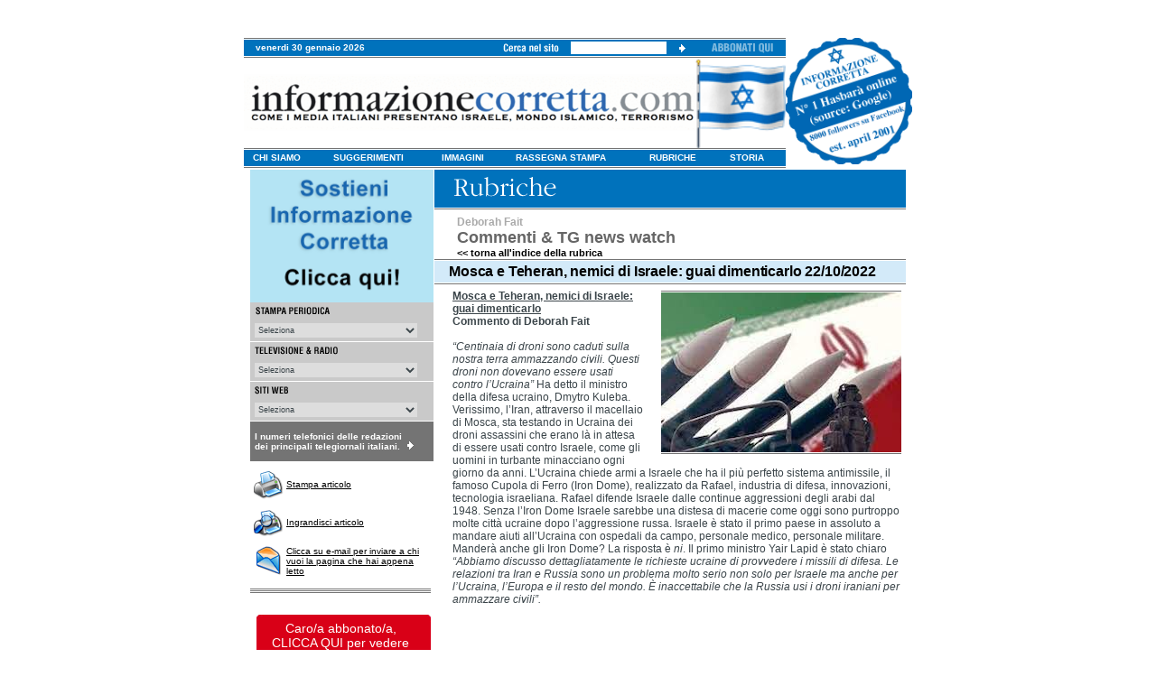

--- FILE ---
content_type: text/html
request_url: https://www.informazionecorretta.com/main.php?mediaId=&sez=70&id=87697
body_size: 18177
content:
<!-- -->
<html>
<head>
  <meta http-equiv="Content-Type" content="text/html; charset=iso-8859-1">
  <meta name="copyright" content="(c) 2005 by Informazione Corretta" />
	<meta name="author" content="Informazione Corretta" />
  
  <script type="text/javascript" src="/comuni/js/jquery-1.5.min.js"></script>
      <meta property="og:type" content="article" />
    <meta property="og:title" content="Mosca e Teheran, nemici di Israele: guai dimenticarlo 22/10/2022" />
      <title>Informazione Corretta  - Mosca e Teheran, nemici di Israele: guai dimenticarlo 22/10/2022</title>
      <link rel="stylesheet" media="all" href="/comuni/css/main.css.php" type="text/css">
    <link rel="stylesheet" media="print" href="/comuni/css/print.css.php" type="text/css">
    <script src="/comuni/js/library.js"></script>
  <style>
   body
   {
     border:21px;
     margin:21px;
   }
  </style>
  <script type="text/javascript" src="https://platform-api.sharethis.com/js/sharethis.js#property=6356a921741c9600121df372&product=inline-share-buttons&source=platform" async="async"></script>
  
    <script async src="https://www.googletagmanager.com/gtag/js?id=UA-147674782-1"></script>
    <script>
      window.dataLayer = window.dataLayer || [];
      function gtag(){dataLayer.push(arguments);}
      gtag('js', new Date());
    
      gtag('config', 'UA-147674782-1');
    </script>
    
    <script async src="https://www.googletagmanager.com/gtag/js?id=G-XDN6EB9WJT"></script>
    <script>
      window.dataLayer = window.dataLayer || [];
      function gtag(){dataLayer.push(arguments);}
      gtag('js', new Date());
    
      gtag('config', 'G-XDN6EB9WJT');
    </script>

		<link href="https://vjs.zencdn.net/7.1.0/video-js.css" rel="stylesheet">

  <!-- If you'd like to support IE8 (for Video.js versions prior to v7) -->
  <script src="https://vjs.zencdn.net/ie8/ie8-version/videojs-ie8.min.js"></script>
  
 </head>
<body>
<center>

	<table border="0" cellspacing="0" cellpadding="0">
        <tr>
          <td>
            <table border="0" cellpadding="0" cellspacing="0">
              <tr>
                <td align="center">
	                				
				
				
				
				
				</td>
              </tr>
            </table>
          </td>
        </tr>
      </table>

      <table border="0" cellspacing="0" cellpadding="0">
<!--
        <tr>
          <td bgcolor="#0072BB"><img src="comuni/img/1x1.gif" width="1" height="1"></td>
        </tr>
-->
        <tr>
          <td><img src="comuni/img/1x1.gif" width="1" height="1"></td>
        </tr>
        <tr>
          <td>
            <table border="0" cellpadding="0" cellspacing="0">
              <!--tr>
                <td align="center" height="200"><a href="/newsletter/ic120112/newsletter.html" target="_blank"><img src="/comuni/img/viaggio-polonia.jpg"></a></td>
              </tr-->
            </table>
          </td>
        </tr>
        <tr>
          <td><img src="comuni/img/1x1.gif" width="1" height="20"></td>
        </tr>
      </table>


<!--

<OBJECT classid="clsid:D27CDB6E-AE6D-11cf-96B8-444553540000" codebase="http://download.macromedia.com/pub/shockwave/cabs/flash/swflash.cab#version=8,0,0,0" WIDTH="724" HEIGHT="84" id="top" ALIGN="top"><param name="salign" value="t"><param name="scale" value="noscale"><PARAM NAME=movie VALUE="comuni/swf/top.swf"><param name="align" value="top"><PARAM NAME=menu VALUE=false><PARAM NAME=quality VALUE=high><PARAM NAME=bgcolor VALUE=#ffffff> <EMBED src="comuni/swf/top.swf" menu=false quality=high bgcolor=#ffffff  WIDTH="724" HEIGHT="84" NAME="home" ALIGN="top" TYPE="application/x-shockwave-flash" PLUGINSPAGE="http://www.macromedia.com/go/getflashplayer" scale="noscale" salign="t"></EMBED></OBJECT>

--><table border="0" cellspacing="0" cellpadding="0" width="726">
  <tr>
    <td>
      <table border="0" cellspacing="0" cellpadding="0" width="100%">
        <tr>
          <td class="bgMenu" align="right">
            <table border="0" cellspacing="0" cellpadding="0" class="tdPd13" width="100%">
              <tr>
                <td align="left"><font class="dataTop">venerdi 30 gennaio 2026</font></td>
                <td width="10"><img src="comuni/img/link_cerca.gif"></td>
                <td width="10" style="padding:0px;"><form name="find" action="find.php" method="get"><input type="text" name="find" id="find" class="find"></form></td>
                <td width="10"><input type="image" src="comuni/img/vai.gif" onClick="document.forms[0].submit();" class="find"></td>
                <td width="10"><a href="newsletter.php"><img src="comuni/img/link_newsletter.gif" border="0"></a></td>
              </tr>
            </table></td>
        </tr>
      </table>
      <table border="0" cellspacing="0" cellpadding="0" width="100%">
        <tr>
          <td><a href="index.php"><img src="comuni/img/testata_ucraina2.gif" border="0" id="testataGif" name="testataGif" width="500"></a></td>
                    <td><a href="index.php"><img src="comuni/img/bandiera-israele.gif" border="0" id="testataGif" name="testataGif" width="100"></a></td>
        </tr>
      </table>
      <table border="0" cellspacing="0" cellpadding="0" width="100%">
        <tr>
          <td class="bgMenu">
            <table border="0" cellspacing="0" cellpadding="0" class="tdPd10" width="100%">
              <tr>
                <td><a style="color:#ffffff;text-decoration:none;" href="main.php?sez=130"><nobr><b>CHI SIAMO</b></nobr></a></td>
                <td><a style="color:#ffffff;text-decoration:none;" href="main.php?sez=140"><nobr><b>SUGGERIMENTI</b></nobr></a></td>
                <td><a style="color:#ffffff;text-decoration:none;" href="main.php?cat=immagini"><nobr><b>IMMAGINI</b></nobr></a></td>
                <td><a style="color:#ffffff;text-decoration:none;" href="main.php?sez=120"><nobr><b>RASSEGNA STAMPA</b></nobr></a></td>
                <td><a style="color:#ffffff;text-decoration:none;" href="main.php?cat=rubriche"><nobr><b>RUBRICHE</b></nobr></a></td>
                <td><a style="color:#ffffff;text-decoration:none;" href="main.php?sez=160"><nobr><b>STORIA</b></nobr></a></td>
              </tr>
            </table></td>
        </tr>
      </table>
    </td>
    <td>
	    <img src="comuni/img/logo-badge.png" width="140" style="padding-bottom:5px;" />
    </td>
  </tr>
</table>

<table border="0" cellspacing="0" cellpadding="0" width="726">
  <tr>
    <td width="203"><img src="comuni/img/1x1.gif" height="1" width="203"></td>
    <td><img src="comuni/img/1x1.gif" height="1" width="1"></td>
    <td><img src="comuni/img/1x1.gif" height="1" width="1"></td>
  </tr>
  <tr>
    <td valign="top" width="203" height="100%">
      <table border="0" cellpadding="0" cellspacing="0">
	      <tr>
	            <td>
		            <a href="/sostieni_ic.php"><img src="comuni/img/sostieni-ic-2.png" width="203" /></a>
	            </td>
            </tr>
	
	<tr>
    <!--<td colspan="2"><img src="comuni/img/line.gif" height="5" width="200"></td>-->
  </tr>

        <tr>
          <td height="1">
			     <table cellspacing="0" cellpadding="0" border="0" bgcolor="#C9C9C9" width="100%">
  <tr>
    <td class="pd5" height="20" valign="middle"><img src="comuni/img/media_stampa.gif"></td>
  </tr>
  <tr>
    <td class="pd5" height="23">
      <select onchange="location.href='main.php?'+this.value" class="mediaSelect">
        <option value="---">Seleziona</option>
        <option value='sez=20&mediaId=999920'>Varie & Multiple</option>
<option value='sez=20&mediaId=61'>Adnkronos</option>
<option value='sez=20&mediaId=24'>ANSA</option>
<option value='sez=20&mediaId=332'>ASKANEWS</option>
<option value='sez=20&mediaId=188'>Bet Magazine</option>
<option value='sez=20&mediaId=2'>Corriere della Sera</option>
<option value='sez=20&mediaId=313'>Il Dubbio</option>
<option value='sez=20&mediaId=8'>Il Foglio</option>
<option value='sez=20&mediaId=9'>Il Giornale</option>
<option value='sez=20&mediaId=10'>Il Messaggero</option>
<option value='sez=20&mediaId=73'>Il Messaggero di Sant'Antonio</option>
<option value='sez=20&mediaId=68'>Il Messaggero Veneto</option>
<option value='sez=20&mediaId=299'>Il Piccolo</option>
<option value='sez=20&mediaId=34'>Il Resto del Carlino</option>
<option value='sez=20&mediaId=324'>Il Riformista</option>
<option value='sez=20&mediaId=19'>Il Secolo XIX</option>
<option value='sez=20&mediaId=11'>Il Sole 24 Ore</option>
<option value='sez=20&mediaId=224'>Il Tempo</option>
<option value='sez=20&mediaId=198'>Il Tirreno</option>
<option value='sez=20&mediaId=58'>Il Venerdì di Repubblica</option>
<option value='sez=20&mediaId=31'>Internazionale</option>
<option value='sez=20&mediaId=15'>Io Donna</option>
<option value='sez=20&mediaId=209'>Italia Oggi</option>
<option value='sez=20&mediaId=197'>Karnenu</option>
<option value='sez=20&mediaId=144'>Kol Ha-Italkim</option>
<option value='sez=20&mediaId=39'>L'Adige</option>
<option value='sez=20&mediaId=37'>L'Arena</option>
<option value='sez=20&mediaId=227'>L'Eco di Bergamo</option>
<option value='sez=20&mediaId=12'>L'Espresso</option>
<option value='sez=20&mediaId=294'>L'Huffington Post</option>
<option value='sez=20&mediaId=21'>L'Opinione</option>
<option value='sez=20&mediaId=29'>L'Osservatore Romano</option>
<option value='sez=20&mediaId=48'>L'Unione Sarda</option>
<option value='sez=20&mediaId=57'>La Gazzetta del Mezzogiorno</option>
<option value='sez=20&mediaId=236'>La Gazzetta dello Sport</option>
<option value='sez=20&mediaId=74'>La Nazione</option>
<option value='sez=20&mediaId=317'>La Notizia</option>
<option value='sez=20&mediaId=33'>La Nuova Ecologia</option>
<option value='sez=20&mediaId=69'>La Nuova Sardegna</option>
<option value='sez=20&mediaId=204'>La Provincia di Sondrio</option>
<option value='sez=20&mediaId=326'>La Ragione</option>
<option value='sez=20&mediaId=4'>La Repubblica</option>
<option value='sez=20&mediaId=6'>La Stampa</option>
<option value='sez=20&mediaId=322'>La Verità</option>
<option value='sez=20&mediaId=16'>Libero</option>
<option value='sez=20&mediaId=59'>Limes</option>
<option value='sez=20&mediaId=269'>Pagine Ebraiche</option>
<option value='sez=20&mediaId=190'>Reuters</option>
<option value='sez=20&mediaId=157'>Shalom</option>
      </select>
    </td>
  </tr>
  <tr>
    <td bgcolor="#ffffff"><img src="comuni/img/1x1.gif" height="1" width="1"></td>
  </tr>
</table>			      <table cellspacing="0" cellpadding="0" border="0" bgcolor="#C9C9C9" width="100%">
  <tr>
    <td class="pd5" height="20" valign="middle"><img src="comuni/img/media_televisione.gif"></td>
  </tr>
  <tr>
    <td class="pd5" height="23">
      <select onchange="location.href='main.php?'+this.value" class="mediaSelect">
        <option value="---">Seleziona</option>
        <option value='sez=10&mediaId=999910'>Varie & Multiple</option>
<option value='sez=10&mediaId=97'>Canale 5</option>
<option value='sez=10&mediaId=103'>CNN Italia</option>
<option value='sez=10&mediaId=121'>Euronews</option>
<option value='sez=10&mediaId=90'>Gr 1</option>
<option value='sez=10&mediaId=91'>Gr 2</option>
<option value='sez=10&mediaId=93'>Gr 3</option>
<option value='sez=10&mediaId=303'>I24News</option>
<option value='sez=10&mediaId=96'>Italia 1</option>
<option value='sez=10&mediaId=92'>La7</option>
<option value='sez=10&mediaId=101'>Radio 24</option>
<option value='sez=10&mediaId=235'>Radio Radicale</option>
<option value='sez=10&mediaId=264'>Radio3</option>
<option value='sez=10&mediaId=99'>Rai 1</option>
<option value='sez=10&mediaId=107'>Rai 2</option>
<option value='sez=10&mediaId=100'>Rai 3</option>
<option value='sez=10&mediaId=296'>Rai Edu Economia</option>
<option value='sez=10&mediaId=277'>Rai Educational</option>
<option value='sez=10&mediaId=270'>Rai Storia</option>
<option value='sez=10&mediaId=105'>Rai.it</option>
<option value='sez=10&mediaId=102'>Rainews 24</option>
<option value='sez=10&mediaId=98'>Rete 4</option>
<option value='sez=10&mediaId=106'>Sky Tg24</option>
<option value='sez=10&mediaId=95'>Studio Aperto</option>
<option value='sez=10&mediaId=84'>TG 1</option>
<option value='sez=10&mediaId=88'>TG 2</option>
<option value='sez=10&mediaId=94'>TG 3</option>
<option value='sez=10&mediaId=86'>TG 4</option>
<option value='sez=10&mediaId=85'>TG 5</option>
<option value='sez=10&mediaId=89'>TG La7</option>
<option value='sez=10&mediaId=104'>Tgcom</option>
<option value='sez=10&mediaId=306'>Tv2000</option>
      </select>
    </td>
  </tr>
  <tr>
    <td bgcolor="#ffffff"><img src="comuni/img/1x1.gif" height="1" width="1"></td>
  </tr>
</table>			      <table cellspacing="0" cellpadding="0" border="0" bgcolor="#C9C9C9" width="100%">
  <tr>
    <td class="pd5" height="20" valign="middle"><img src="comuni/img/media_web.gif"></td>
  </tr>
  <tr>
    <td class="pd5" height="23">
      <select onchange="location.href='main.php?'+this.value" class="mediaSelect">
        <option value="---">Seleziona</option>
        <option value='sez=30&mediaId=999930'>Varie & Multiple</option>
<option value='sez=30&mediaId=223'>fiammanirenstein.com</option>
<option value='sez=30&mediaId=318'>Formiche.net</option>
<option value='sez=30&mediaId=115'>Informazione Corretta</option>
<option value='sez=30&mediaId=250'>israele.net</option>
<option value='sez=30&mediaId=293'>Moked</option>
<option value='sez=30&mediaId=330'>Newsletter di Giulio Meotti</option>
<option value='sez=30&mediaId=265'>Palestinian Media Watch</option>
<option value='sez=30&mediaId=309'>Repubblica.it</option>
<option value='sez=30&mediaId=329'>Setteottobre</option>
<option value='sez=30&mediaId=331'>Shalom</option>
      </select>
    </td>
  </tr>
  <tr>
    <td bgcolor="#ffffff"><img src="comuni/img/1x1.gif" height="1" width="1"></td>
  </tr>
</table>			      <table border="0" cellspacing="0" cellpadding="0" width="100%" bgcolor="#747474" height="44">
  <tr>
    <td valign="middle">
      <table border="0" cellspacing="0" cellpadding="0">
        <tr>
          <td class="telMedia">
            <a href="/popup/numeri_redazioni/index.php" onclick="window.open(this.href,'numeriRedazioni','width=300,height=200');return false;">
            I numeri telefonici delle redazioni<br>
            dei principali telegiornali italiani.</a></td>
         <td align="left" valign="bottom"><a href="/popup/numeri_redazioni/index.php" onclick="window.open(this.href,'numeriRedazioni','width=300,height=200');return false;"><img src="comuni/img/vai.gif" border="0"></a></td>
        </tr>
      </table></td>
  </tr>      
</table>			      <table border="0" cellpadding="0" cellspacing="0" width="100%">

   <tr>
    <td width="40"><img src="comuni/img/1x1.gif" height="10" width="40"></td>
	<td><img src="comuni/img/1x1.gif" height="10" width="1"></td>
  </tr>
  <tr>
      <td align="center">
    <a href="/main.php?mediaId=&sez=70&id=87697&print=preview" target="_blank"><img src="comuni/img/printer.gif" border="0"></a>

    </td>
    
    <td>
    <a href="/main.php?mediaId=&sez=70&id=87697&print=preview" target="_blank">Stampa articolo</a>
    </td>
    </tr>
  <tr>
    <td><img src="comuni/img/1x1.gif" height="10" width="1"></td>
    <td><img src="comuni/img/1x1.gif" height="10" width="1"></td>
  </tr>
  <tr>
    <td align="center">
    <a href="/main.php?mediaId=&sez=70&id=87697&print=preview" target="_blank"><img src="comuni/img/preview.gif" border="0"></a>
    </td>
    
    <td>
    <a href="/main.php?mediaId=&sez=70&id=87697&print=preview" target="_blank">Ingrandisci articolo</a>
    </td>
  </tr>
  <tr>
    <td><img src="comuni/img/1x1.gif" height="10" width="1"></td>
    <td><img src="comuni/img/1x1.gif" height="10" width="1"></td>
  </tr>
  <tr>
    <td align="center"><a href="mailto:?subject=&body='Clicca sul link seguente per leggere l'articolo: http%3A%2F%2Fwww.informazionecorretta.com%2Fmain.php%3FmediaId%3D%26sez%3D70%26id%3D87697'" target="_blank"><img src="comuni/img/mail.gif" border="0"></a></td>
    <td><a href="mailto:?subject=Articolo tratto da Informazione Corretta&body=Clicca sul link seguente per leggere l'articolo: http%3A%2F%2Fwww.informazionecorretta.com%2Fmain.php%3FmediaId%3D%26sez%3D70%26id%3D87697">Clicca su e-mail per inviare a chi vuoi la pagina che hai appena letto</a></td>
  </tr>
  <tr>
    <td><img src="comuni/img/1x1.gif" height="14" width="1"></td>
    <td><img src="comuni/img/1x1.gif" height="14" width="1"></td>
  </tr>
  <tr>
    <td colspan="2"><img src="comuni/img/line.gif" height="5" width="200"></td>
  </tr>
        
  <tr>
    <td><img src="comuni/img/1x1.gif" height="10" width="1"></td>
    <td><img src="comuni/img/1x1.gif" height="15" width="1"></td>
  </tr>

  <tr>
    <td colspan="2">
      <table border="0" cellpadding="0" cellspacing="0" height="80" width="200" background="comuni/img/home_video.gif" bgcolor="#d50f2a" style="background-position: left top">
        <tr>
          <td align="center"><a href="index.php" target="_self" style="color: white; font-size:14px; font-face: arial; text-decoration: none; ">Caro/a abbonato/a, <br />
CLICCA QUI per vedere <br />
la <b>HOME PAGE</b></a></td>
        </tr>
      </table>
      
      <!-- IMMAGINE TELEVISORE + CLICCA QUI HP
        <table border="0" cellpadding="0" cellspacing="0" height="62" width="199" background="comuni/img/home_video.jpg">
        <tr>
          <td><img src="comuni/img/1x1.gif" height="10" width="40"></td>
          <td><a href="index.php" target="_self" style="color: red">Hai visto i <b>due<br> video in homepage</b>?</a><br>
              &nbsp;&nbsp;&nbsp;&nbsp;<a href="index.php" target="_self" style="color: red;text-decoration:none;"><b>CLICCA QUI</b></font></a></td>
        </tr>
      </table>
      -->
      
      </td>
  </tr>
  <!--tr>
    <td><img src="comuni/img/1x1.gif" height="10" width="1"></td>
    <td><img src="comuni/img/1x1.gif" height="15" width="1"></td>
  </tr>
  <tr>
    <td align="center"><a href="index.php" target="_self"><img src="comuni/img/home.gif" border="0"></a></td>
    <td><a href="index.php" target="_self" style="color: red">Hai gi&agrave; visto la <b>vignetta</b><br>in <b>homepage</b>?</a></td>
  </tr-->
  <tr>
    <td><img src="comuni/img/1x1.gif" height="10" width="1"></td>
    <td><img src="comuni/img/1x1.gif" height="10" width="1"></td>
  </tr>
  <tr>
    <td colspan="2" align="center">
      
      <table cellspacing="0" cellpadding="0" border="0" width="134" >
      
            <tbody><tr>
              <td bgcolor="#ffffff" valign="middle"><img src="comuni/img/1x1.gif" height="1" width="1"><br>
                                <img src="comuni/img/scrivi-a-ic.jpg" border="0"></td>
            </tr>
            <tr>
              <td bgcolor="#ffffff" valign="middle"><a href="main.php?sez=90"><img src="comuni/img/risponde-deborah-fait.jpg" border="0"></a>
              </td>
            </tr>
      </tbody></table>
      
    </td>
  </tr>
  <tr>
    <td><img src="comuni/img/1x1.gif" height="10" width="1"></td>
    <td><img src="comuni/img/1x1.gif" height="10" width="1"></td>
  </tr>
  <!--tr>
    <td align="center"><a href="main.php?sez=90" target="_self"><img src="comuni/img/world.gif" border="0"></a></td>
    <td><a href="main.php?sez=260" target="_self" style="color: red">Hai gi&agrave; visitato la sezione <b>International</b>?</a></td>
  </tr>
  <tr>
    <td><img src="comuni/img/1x1.gif" height="10" width="1"></td>
    <td><img src="comuni/img/1x1.gif" height="10" width="1"></td>
  </tr-->
    <tr>
    <td><img src="comuni/img/1x1.gif" height="10" width="1"></td>
    <td><img src="comuni/img/1x1.gif" height="10" width="1"></td>
  </tr>
  <tr>
    <td align="center"><a href="https://twitter.com/#!/ICIsraele" target="_blank"><img src="comuni/img/twitter.jpg" border="0"></a></td>
    <td><a href="https://twitter.com/#!/ICIsraele" target="_blank">vai alla pagina twitter</a></td>
  </tr>
  <tr>
    <td><img src="comuni/img/1x1.gif" height="15" width="1"></td>
    <td><img src="comuni/img/1x1.gif" height="15" width="1"></td>
  </tr>

<!-- GWL 150727 START -->


  <tr>
    <td colspan="2"><img src="comuni/img/line.gif" height="5" width="200"></td>
  </tr>
  <tr>
    <td><img src="comuni/img/1x1.gif" height="5" width="1"></td>
    <td><img src="comuni/img/1x1.gif" height="5" width="1"></td>
  </tr>
  
  <tr>
    <td colspan="2">
       <table border="0" cellpadding="0" cellspacing="0" class="boxTop" bgcolor="#ffffff" width="201" height="166">
         <tr>
           <td valign="top" align="center">
<a href="https://www.youtube.com/watch?v=5dkYWjg0puo" target="_blank" style="text-decoration:none;">
	           <b>CLICCA QUI per vedere il VIDEO</b><br>
	           <img width="200" src="http://www.informazionecorretta.com/comuni/php/file_get.php?w=V8ZOCG350PTNRQVGXNL64K1765636295&t=2" border="0"></a><br>Luce nel buio del tunnel. Come gli ostaggi a Gaza celebravano Hanukkah 13/12/2025<br /><p>Un filmato recuperato dall&rsquo;esercito israeliano durante le operazioni nella Striscia di Gaza mostra sei ostaggi israeliani mentre cercano di accendere le candele della festa di Hanukkah in un tunnel con scarso ossigeno. I sei ostaggi sono Hersh Goldberg-Polin, 23 anni, Eden Yerushalmi, 24 anni, Ori Danino, 25 anni, Alex Lobanov, 32 anni, Carmel Gat, 40 anni, e Almog Sarusi, 27 anni. Il filmato risale al dicembre 2023. Otto mesi dopo, il 29 agosto 2024, all&rsquo;approssimarsi delle Forze di Difesa israeliane al tunnel sotto il quartiere di Tel Sultan, a Rafah (Striscia di Gaza meridionale), tutti e sei gli ostaggi furono assassinati con un colpo alla testa dai terroristi palestinesi.</p>
           </td>
         </tr>
       </table>
    </td>
  </tr> 
  <tr>
    <td><img src="comuni/img/1x1.gif" height="5" width="1"></td>
    <td><img src="comuni/img/1x1.gif" height="5" width="1"></td>
  </tr>

  <tr>
    <td colspan="2"><img src="comuni/img/line.gif" height="5" width="200"></td>
  </tr>
  <tr>
    <td><img src="comuni/img/1x1.gif" height="5" width="1"></td>
    <td><img src="comuni/img/1x1.gif" height="5" width="1"></td>
  </tr>
  <tr>
    <td align="center" colspan="2" bgcolor="white" height="45">
	    <a href="/main.php?sez=270"><img src="comuni/img/video-menu.jpg" width="200" /></a>
	        </td>
  </tr>
  <tr>
    <td><img src="comuni/img/1x1.gif" height="10" width="1"></td>
    <td><img src="comuni/img/1x1.gif" height="10" width="1"></td>
  </tr>
  <tr>
    <td colspan="2"><img src="comuni/img/line.gif" height="5" width="200"></td>
  </tr>
  <tr>
    <td><img src="comuni/img/1x1.gif" height="10" width="1"></td>
    <td><img src="comuni/img/1x1.gif" height="10" width="1"></td>
  </tr>



<!-- GWL 150727 END -->


</table><br />
</td>
			  </tr>
			  <tr>
				  <td align="center" valign="bottom">
				  <a href="newsletter.php"><img src="comuni/img/articolo_piaciuto.jpg" border="0"><br />
							 Clicca qui</a><br /><br /><br />				  </td>
				</tr>
				
			  <tr>
				  <td align="center" valign="bottom">
				  				  </td>
				</tr>
								
			</table>
			<table cellspacing="0" cellpadding="0" border="0" width="100%">
            <tr>
                <td align="center"><br>
	                <a href="http://www.informazionecorretta.com/main.php?mediaId=115&sez=120&id=86920">
					<img border="0" src="/extra/banner/20180620-google-small.jpg" width="134"></a><br><br>
                </td>
            </tr>
            
      </table></td>
    <td><img src="comuni/img/1x1.gif" height="1" width="1"></td>
    <td valign="top">
    <div id="artPrintArea" name="artPrintArea"><table border="0" cellpadding="0" cellspacing="0" width="100%">
  <tr>
    <td><img src="comuni/img/ic-rubriche.gif"></td>
  </tr>
  <tr>
    <td background="comuni/img/filetto_oriz.gif"><img src="comuni/img/1x1.gif" width="1" height="3"></td>
  </tr>
  <tr>
    <td height="22" class="titoloSezione"><a href="main.php?sez=70&cat=rubriche"><class style="font-size:6;  color:#ffffff;">&nbsp;</class><br>
	       <class style="font-size:12; color:#aaaaaa;">Deborah Fait</class><br>
           <class style="font-size:18; color:#666666;">Commenti & TG news watch</class><br>
           <class style="font-size:11; color:#000000;">&lt;&lt; torna all'indice della rubrica</class><br>
           </a></td>
  </tr>
  <tr>
    <td background="comuni/img/filetto_oriz.gif"><img src="comuni/img/1x1.gif" width="1" height="3"></td>
  </tr>
  <tr>
    <td>
      <table border="0" cellpadding="3" cellspacing="0" width="100%" bgcolor="#D3EAF9">
        <tr>
          <td align="right" class="artData" valign="top"></td>
          <td valign="top" style="padding-left:10px;"><font class="artTitolo">Mosca e Teheran, nemici di Israele: guai dimenticarlo 22/10/2022</font><br>
              <font class="artSubTit"></font></td>
        </tr>
      </table></td>
  </tr>
  <tr>
    <td background="comuni/img/filetto_oriz.gif"><img src="comuni/img/1x1.gif" width="1" height="3"></td>
  </tr>
</table>
<table border="0" cellpadding="5" cellspacing="0" width="100%">
  <tr>
    <td style="padding-left:20px;">      <table border="0" cellspacing="0" cellpadding="0" align="right" style="margin-left:20px;margin-bottom:10px;">
        <tr>
          <td background="comuni/img/filetto_oriz.gif"><img src="comuni/img/1x1.gif" height="3" width="1"></td>
        </tr>
        <tr>
          <td><img src="/comuni/php/file_get.php?w=UMQ24L3QD2O7G9WULH81TC1666413456&t=1" border="0"></td>
        </tr>
        <tr>
          <td background="comuni/img/filetto_oriz.gif"><img src="comuni/img/1x1.gif" height="3" width="1"></td>
        </tr>
      </table><span class="icMedium"><div><strong><u>Mosca e Teheran, nemici di Israele: guai dimenticarlo</u></strong></div>
<div><strong>Commento di Deborah Fait</strong></div>
<div><br /></div>
<div><em>&ldquo;Centinaia di droni sono caduti sulla nostra terra ammazzando civili. Questi droni non dovevano essere usati contro l&rsquo;Ucraina”</em> Ha detto il ministro della difesa ucraino, Dmytro Kuleba. Verissimo, l&rsquo;Iran, attraverso il macellaio di Mosca, sta testando in Ucraina dei droni assassini che erano là in attesa di essere usati contro Israele, come gli uomini in turbante minacciano ogni giorno da anni. L&rsquo;Ucraina chiede armi a Israele che ha il più perfetto sistema antimissile, il famoso Cupola di Ferro (Iron Dome), realizzato da Rafael,  industria di difesa, innovazioni, tecnologia israeliana. Rafael difende Israele dalle continue aggressioni degli arabi dal 1948. Senza l&rsquo;Iron Dome Israele sarebbe una distesa di macerie come oggi sono purtroppo molte città ucraine dopo l&rsquo;aggressione russa. Israele è stato il primo paese in assoluto a mandare aiuti all&rsquo;Ucraina con ospedali da campo, personale medico, personale militare. Manderà anche gli Iron Dome? La risposta è <em>ni</em>. Il primo ministro Yair Lapid è stato chiaro <em>&ldquo;Abbiamo discusso dettagliatamente le richieste ucraine di provvedere i missili di difesa. Le relazioni tra Iran e Russia sono un problema molto serio non solo per Israele ma anche per l&rsquo;Ucraina, l&rsquo;Europa e il resto del mondo. È inaccettabile che la Russia usi i droni iraniani per ammazzare civili”.</em> <br /></div>
<div><br /></div>
<div><img data-ils="4" class="rg_i Q4LuWd" alt="La Russia bussa alla porta dell'Iran: non solo droni kamikaze, Teheran  fornirà anche missili Fateh-110 (con componenti cinesi) - Il Fatto  Quotidiano" src="https://encrypted-tbn0.gstatic.com/images?q=tbn:ANd9GcRPx4zZi4HCqQfzCUJk34RTWbzwu1w2ue-wJA&usqp=CAU" width="310" height="163" /></div>
<div><br /></div>
<div>Praticamente Lapid ha detto ni nel senso che è impossibile mandare in Ucraina l&rsquo;Iron Dome per motivi di sicurezza dello stesso Israele. Se uno di questi giganti, con tutti i segreti e codici militari che contiene, cadesse in mani russe, e quindi iraniane, Israele metterebbe in serio pericolo la vita dei suoi cittadini. Sia Putin che gli ayatollah non si fanno scupoli e lo stiamo vedendo, per loro l&rsquo;essere umano non esiste se non per essere ammazzato, sacrificato ai propri desideri criminali . Gerusalemme e Mosca non sono nemici ma nemmeno amici, avevano finora rapporti del tipo <em>dico non dico, vedo non vedo sparo non sparo</em>, quando si trattava di colpire obiettivi militari di Hezbollah in Siria. In sostanza per riportare le parole di Lapid <em>&ldquo;Israele non fornirà il sistema di difesa Iron Dome ma continuerà a supportare l&rsquo;Ucraina senza esitazioni ma con le limitazioni cui siamo chiamati per la sicurezza del nostro paese”</em>. Comunque come dargli torto? Chi vive in Israele,  vede e vive quotidianamente le aggressioni di Hamas, siamo arrivati a più di 25 attacchi terroristici al giorno di cui nel mondo non si parla. Chi vive in Israele sente le minacce di Hezbollah e dei <em>turbanti</em> che governano in Iran, non può non pensare alla propria sicurezza, sempre in bilico, a seconda degli umori dei terroristi e dell&rsquo;islam assassino iraniano. Putin, da quel bandito intelligente che è, cerca di destabilizzare tutti i paesi che sostengono l&rsquo;Ucraina e ci sta riuscendo, dagli Stati Uniti a Israele, passando per l&rsquo;Europa, tutti stanno in all&rsquo;erta sotto la minaccia della bomba nucleare. Israele fornirà tutti gli aiuti perché l&rsquo;Ucraina possa difendersi dagli attacchi assassini di Russia e Iran insieme?</div>
<div><span class="icMedium">
<div><span class="icMedium"><span class="icMedium">
<div><span class="icMedium">
<div><span class="icMedium"><span class="icMedium">
<div><span class="icMedium"><span class="icMedium">
<div><span class="icMedium"><span class="icMedium">
<div><span class="icMedium">
<div><span class="icMedium">
<div><span class="icMedium"><span class="icMedium">
<div><span class="icMedium"><span class="icMedium">
<div><span class="icMedium"><span class="icMedium">
<div><span class="icMedium"><span class="icMedium">
<div><span class="icMedium"><span class="icMedium">
<div><span class="icMedium"><span class="icMedium">
<div><span class="icMedium"><span class="icMedium">
<div><span class="icMedium"><span class="icMedium">
<div><span class="icMedium">
<div><span class="icMedium">
<div><span class="icMedium"><span class="icMedium"><span class="icMedium"><span class="icMedium"><span class="icMedium"><span class="icMedium"><span class="icMedium"><span class="icMedium"><span class="icMedium"><span class="icMedium"><span class="icMedium"><span class="icMedium"><span class="icMedium"><span class="icMedium"><span class="icMedium"><span class="icMedium"><span class="icMedium"><span class="icMedium"><span class="icMedium"><span class="icMedium"><span class="icMedium"><span class="icMedium"><span class="icMedium"><span class="icMedium"><span class="icMedium"><span class="icMedium"><span class="icMedium"><span class="icMedium"><span class="icMedium"><span class="icMedium"><span class="icMedium"><span class="icMedium"><span class="icMedium"><span class="icMedium"><span class="icMedium"><span class="icMedium"><span class="icMedium"><span class="icMedium"><span class="icMedium"><span class="icMedium"><span class="icMedium"><span class="icMedium"><span class="icMedium"><span class="icMedium"><span class="icMedium"><span class="icMedium"><span class="icMedium"><span class="icMedium"><span class="icMedium"><span class="icMedium"><span class="icMedium"><span class="icMedium"><span class="icMedium"><span class="icMedium"><span class="icMedium"><span class="icMedium"><span class="icMedium"><span class="icMedium"><span class="icMedium"><span class="icMedium"><span class="icMedium"><span class="icMedium"><span class="icMedium"><span class="icMedium"><span class="icMedium"><span class="icMedium"><span class="icMedium"><span class="icMedium"><span class="icMedium"><span class="icMedium"><span class="icMedium"><span class="icMedium"><span class="icMedium"><span class="icMedium"><span class="icMedium"><span class="icMedium"><span class="icMedium"><span class="icMedium"><span class="icMedium"><span class="icMedium"><span class="icMedium"><span class="icMedium"><span class="icMedium"><span class="icMedium"><span class="icMedium"><span class="icMedium"><span class="icMedium"><span class="icMedium"><span class="icMedium"><span class="icMedium"><span class="icMedium"><span class="icMedium"><span class="icMedium"><span class="icMedium"><span class="icMedium"><span class="icMedium"><span class="icMedium"><span class="icMedium"><span class="icMedium"><span class="icMedium"><span class="icMedium"><span class="icMedium"><span class="icMedium"><span class="icMedium"><span class="icMedium"><span class="icMedium"><span class="icMedium"><span class="icMedium"><span class="icMedium"><span class="icMedium"><span class="icMedium"><span class="icMedium"><span class="icMedium"><span class="icMedium"><span class="icMedium"><span class="icMedium"><span class="icMedium"><span class="icMedium"><span class="icMedium"><span class="icMedium"><span class="icMedium"><span class="icMedium"><span class="icMedium"><span class="icMedium"><span class="icMedium"><span class="icMedium"><span class="icMedium"><span class="icMedium"><span class="icMedium"><span class="icMedium"><span class="icMedium"><span class="icMedium"><span class="icMedium"><span class="icMedium"><span class="icMedium"><span class="icMedium"><span class="icMedium"><span class="icMedium"><span class="icMedium"><span class="icMedium"><span class="icMedium"><span class="icMedium"><span class="icMedium"><span class="icMedium"><span class="icMedium"><span class="icMedium"><span class="icMedium"><span class="icMedium"><span class="icMedium"><span class="icMedium"><span class="icMedium"><span class="icMedium"><span class="icMedium"><span class="icMedium"><span class="icMedium"><span class="icMedium"><span class="icMedium"><span class="icMedium"><span class="icMedium"><span class="icMedium"><span class="icMedium"><span class="icMedium"><span class="icMedium"><span class="icMedium"><strong><span class="icMedium"><span class="icMedium"><span class="icMedium"><span class="icMedium"><span class="icMedium"><span class="icMedium"><span class="icMedium"><span class="icMedium"><span class="icMedium"><span class="icMedium"><span class="icMedium"><span class="icMedium"><span class="icMedium"><span class="icMedium"><span class="icMedium"><span class="icMedium"><span class="icMedium"><span class="icMedium"><span class="icMedium"><span class="icMedium"><span class="icMedium"><span class="icMedium"><span class="icMedium"><span class="icMedium"><span class="icMedium"><span class="icMedium"><span class="icMedium"><span class="icMedium"><span class="icMedium"><span class="icMedium"><span class="icMedium"><span class="icMedium"><span class="icMedium"><span class="icMedium"><span class="icMedium"><span class="icMedium"><span class="icMedium"><span class="icMedium"><span class="icMedium"><span class="icMedium"><span class="icMedium"><span class="icMedium"><span class="icMedium"><span class="icMedium"><span class="icMedium"><span class="icMedium"><span class="icMedium"><span class="icMedium"><span class="icMedium"><span class="icMedium"><span class="icMedium"><span class="icMedium"><span class="icMedium"><span class="icMedium"><span class="icMedium"><span class="icMedium"><span class="icMedium"><span class="icMedium"><span class="icMedium"><span class="icMedium"><span class="icMedium"><span class="icMedium"><span class="icMedium"><span class="icMedium"><strong><span class="icMedium"><span class="icMedium"><span class="icMedium"><span class="icMedium"><span class="icMedium"><span class="icMedium">
<p><span class="icMedium"><span class="icMedium"><span class="icMedium"><span class="icMedium"><span class="icMedium"><span class="icMedium"><span class="icMedium"><span class="icMedium"><span class="icMedium"><span class="icMedium"><span class="icMedium"><span class="icMedium"><span class="icMedium"><span class="icMedium"><span class="icMedium"><span class="icMedium"><span class="icMedium"><span class="icMedium"><span class="icMedium"><span class="icMedium"><span class="icMedium"><strong><span class="icMedium"><span class="icMedium"><span class="icMedium"><span class="icMedium"><span class="icMedium"><span class="icMedium"><span class="icMedium"><span class="icMedium"><span class="icMedium"><span class="icMedium"><span class="icMedium"><span class="icMedium"><span class="icMedium"><span class="icMedium"><span class="icMedium"><span class="icMedium"><span class="icMedium"><span class="icMedium"><span class="icMedium"><span class="icMedium"><span class="icMedium"><span class="icMedium"><span class="icMedium"><span class="icMedium"><span class="icMedium"><span class="icMedium"><span class="icMedium"><span class="icMedium"><span class="icMedium"><span class="icMedium"><span class="icMedium"><span class="icMedium"><span class="icMedium"><span class="icMedium"><span class="icMedium"><span class="icMedium"><span class="icMedium"><span class="icMedium"><span class="icMedium"><span class="icMedium"><span class="icMedium"><span class="icMedium"><span class="icMedium"><span class="icMedium"><span class="icMedium"><span class="icMedium"><span class="icMedium"><span class="icMedium"><span class="icMedium"><span class="icMedium"><span class="icMedium"><span class="icMedium"><span class="icMedium"><span class="icMedium"><span class="icMedium"><span class="icMedium"><span class="icMedium"><span class="icMedium"><img style="HEIGHT: 130px; WIDTH: 99px; WHITE-SPACE: normal; WORD-SPACING: 0px; TEXT-TRANSFORM: none; COLOR: rgb(59,69,74); FONT: 12px Verdana, Arial, Lucida; ORPHANS: 2; WIDOWS: 1; LETTER-SPACING: normal; TEXT-INDENT: 0px; -webkit-text-stroke-width: 0px; text-decoration-style: initial; text-decoration-color: initial" alt="Immagine correlata" src="[data-uri]" width="148" height="158" /><br style="WHITE-SPACE: normal; WORD-SPACING: 0px; TEXT-TRANSFORM: none; COLOR: rgb(59,69,74); FONT: 12px Verdana, Arial, Lucida; ORPHANS: 2; WIDOWS: 1; LETTER-SPACING: normal; TEXT-INDENT: 0px; -webkit-text-stroke-width: 0px; text-decoration-style: initial; text-decoration-color: initial" /><span class="icMedium"><span class="icMedium"><span class="icMedium"><span class="icMedium"><span class="icMedium"><span class="icMedium"><strong><span class="icMedium"><span class="icMedium"><span class="icMedium"><span class="icMedium"><span class="icMedium"><span class="icMedium"></span></span></span></span></span></span></strong></span></span></span></span></span></span></span></span></span></span></span></span></span></span></span></span></span></span></span></span></span></span></span></span></span></span></span></span></span></span></span></span></span></span></span></span></span></span></span></span></span></span></span></span></span></span></span></span></span></span></span></span></span></span></span></span></span></span></span></span></span></span></span></span></strong></span></span></span></span></span></span></span></span></span></span></span></span></span></span></span></span></span></span></span></span></span></p>
<p><strong><strong><strong style="FONT-SIZE: 12px; FONT-FAMILY: Verdana, Arial, Lucida; FONT-VARIANT: normal; WHITE-SPACE: normal; WORD-SPACING: 0px; TEXT-TRANSFORM: none; COLOR: rgb(59,69,74); FONT-STYLE: normal; ORPHANS: 2; WIDOWS: 1; LETTER-SPACING: normal; LINE-HEIGHT: normal; TEXT-INDENT: 0px; -webkit-text-stroke-width: 0px; text-decoration-style: initial; text-decoration-color: initial">Deborah Fait</strong></strong></strong></p>
</span></span></span></span></span></span></strong></span></span></span></span></span></span></span></span></span></span></span></span></span></span></span></span></span></span></span></span></span></span></span></span></span></span></span></span></span></span></span></span></span></span></span></span></span></span></span></span></span></span></span></span></span></span></span></span></span></span></span></span></span></span></span></span></span></span></span></span></span></span></span></span></strong></span></span></span></span></span></span></span></span></span></span></span></span></span></span></span></span></span></span></span></span></span></span></span></span></span></span></span></span></span></span></span></span></span></span></span></span></span></span></span></span></span></span></span></span></span></span></span></span></span></span></span></span></span></span></span></span></span></span></span></span></span></span></span></span></span></span></span></span></span></span></span></span></span></span></span></span></span></span></span></span></span></span></span></span></span></span></span></span></span></span></span></span><strong><strong><strong style="FONT-SIZE: 12px; FONT-FAMILY: Verdana, Arial, Lucida; FONT-VARIANT: normal; WHITE-SPACE: normal; WORD-SPACING: 0px; TEXT-TRANSFORM: none; COLOR: rgb(59,69,74); FONT-STYLE: normal; ORPHANS: 2; WIDOWS: 1; LETTER-SPACING: normal; LINE-HEIGHT: normal; TEXT-INDENT: 0px; -webkit-text-stroke-width: 0px; text-decoration-style: initial; text-decoration-color: initial"></strong></strong></strong><span class="icMedium"><span class="icMedium"><span class="icMedium"><span class="icMedium"><span class="icMedium"><span class="icMedium"><span class="icMedium"><span class="icMedium"><span class="icMedium"><span class="icMedium"><span class="icMedium"><span class="icMedium"><span class="icMedium"><span class="icMedium"><span class="icMedium"><span class="icMedium"><span class="icMedium"><span class="icMedium"><span class="icMedium"><span class="icMedium"><span class="icMedium"><span class="icMedium"><strong><span class="icMedium"><span class="icMedium"><span class="icMedium"><span class="icMedium"><span class="icMedium"><span class="icMedium"><span class="icMedium"><span class="icMedium"><span class="icMedium"><span class="icMedium"><span class="icMedium"><span class="icMedium"><span class="icMedium"><span class="icMedium"><span class="icMedium"><span class="icMedium"><span class="icMedium"><span class="icMedium"><span class="icMedium"><span class="icMedium"><span class="icMedium"><span class="icMedium"><span class="icMedium"><span class="icMedium"><span class="icMedium"><span class="icMedium"><span class="icMedium"><span class="icMedium"><span class="icMedium"><span class="icMedium"><span class="icMedium"><span class="icMedium"><span class="icMedium"><span class="icMedium"><span class="icMedium"><span class="icMedium"><span class="icMedium"><span class="icMedium"><span class="icMedium"><span class="icMedium"><span class="icMedium"><span class="icMedium"><span class="icMedium"><span class="icMedium"><span class="icMedium"><span class="icMedium"><span class="icMedium"><span class="icMedium"><span class="icMedium"><span class="icMedium"><span class="icMedium"><span class="icMedium"><span class="icMedium"><span class="icMedium"><span class="icMedium"><span class="icMedium"><span class="icMedium"><span class="icMedium"><span class="icMedium"><span class="icMedium"><span class="icMedium"><span class="icMedium"><span class="icMedium"><span class="icMedium"><strong><span class="icMedium"><span class="icMedium"><span class="icMedium"><span class="icMedium"><span class="icMedium"><span class="icMedium"></span></span></span></span></span></span></strong></span></span></span></span></span></span></span></span></span></span></span></span></span></span></span></span></span></span></span></span></span></span></span></span></span></span></span></span></span></span></span></span></span></span></span></span></span></span></span></span></span></span></span></span></span></span></span></span></span></span></span></span></span></span></span></span></span></span></span></span></span></span></span></span></strong></span></span></span></span></span></span></span></span></span></span></span></span></span></span></span></span></span></span></span></span></span></span><span class="icMedium"><span class="icMedium"><span class="icMedium"><span class="icMedium"><span class="icMedium"><span class="icMedium"><span class="icMedium"><span class="icMedium"><span class="icMedium"><span class="icMedium"><span class="icMedium"><span class="icMedium"><span class="icMedium"><span class="icMedium"><span class="icMedium"><span class="icMedium"><span class="icMedium"><span class="icMedium"><span class="icMedium"><span class="icMedium"><span class="icMedium"><span class="icMedium"><strong><span class="icMedium"><span class="icMedium"><span class="icMedium"><span class="icMedium"><span class="icMedium"><span class="icMedium"><span class="icMedium"><span class="icMedium"><span class="icMedium"><span class="icMedium"><span class="icMedium"><span class="icMedium"><span class="icMedium"><span class="icMedium"><span class="icMedium"><span class="icMedium"><span class="icMedium"><span class="icMedium"><span class="icMedium"><span class="icMedium"><span class="icMedium"><span class="icMedium"><span class="icMedium"><span class="icMedium"><span class="icMedium"><span class="icMedium"><span class="icMedium"><span class="icMedium"><span class="icMedium"><span class="icMedium"><span class="icMedium"><span class="icMedium"><span class="icMedium"><span class="icMedium"><span class="icMedium"><span class="icMedium"><span class="icMedium"><span class="icMedium"><span class="icMedium"><span class="icMedium"><span class="icMedium"><span class="icMedium"><span class="icMedium"><span class="icMedium"><span class="icMedium"><span class="icMedium"><span class="icMedium"><span class="icMedium"><span class="icMedium"><span class="icMedium"><span class="icMedium"><span class="icMedium"><span class="icMedium"><span class="icMedium"><span class="icMedium"><span class="icMedium"><span class="icMedium"><span class="icMedium"><span class="icMedium"><span class="icMedium"><span class="icMedium"><span class="icMedium"><span class="icMedium"><span class="icMedium"><strong><span class="icMedium"><span class="icMedium"><span class="icMedium"><span class="icMedium"><span class="icMedium"><span class="icMedium"></span></span></span></span></span></span></strong></span></span></span></span></span></span></span></span></span></span></span></span></span></span></span></span></span></span></span></span></span></span></span></span></span></span></span></span></span></span></span></span></span></span></span></span></span></span></span></span></span></span></span></span></span></span></span></span></span></span></span></span></span></span></span></span></span></span></span></span></span></span></span></span></strong></span></span></span></span></span></span></span></span></span></span></span></span></span></span></span></span></span></span></span></span></span></span></span></span></span></span></span></span></span></span></span></span></span></span></span></span></span></span></span></span></span></span></span></span></span></span></span></span></span></span></span></span></span></span></span></span></span></span></span></span></span></span></span></span></span></span></span></span></span></span></span></span></span></span></span></span></span></span></span></span></span></span></span></span></span></span></span></span></span></span></span></span></span></span><span class="icMedium"><span class="icMedium"><span class="icMedium"><span class="icMedium"><span class="icMedium"><span class="icMedium"><span class="icMedium"><span class="icMedium"><span class="icMedium"><span class="icMedium"><span class="icMedium"><span class="icMedium"><span class="icMedium"><span class="icMedium"><span class="icMedium"><span class="icMedium"><span class="icMedium"><span class="icMedium"><span class="icMedium"><span class="icMedium"><span class="icMedium"><span class="icMedium"><span class="icMedium"><span class="icMedium"><span class="icMedium"><span class="icMedium"><span class="icMedium"><span class="icMedium"><span class="icMedium"><span class="icMedium"><span class="icMedium"><span class="icMedium"><span class="icMedium"><span class="icMedium"><span class="icMedium"><span class="icMedium"><span class="icMedium"><span class="icMedium"><span class="icMedium"><span class="icMedium"><span class="icMedium"><span class="icMedium"><span class="icMedium"><span class="icMedium"><span class="icMedium"><span class="icMedium"><span class="icMedium"><span class="icMedium"><span class="icMedium"><span class="icMedium"><span class="icMedium"><span class="icMedium"><span class="icMedium"><span class="icMedium"><span class="icMedium"><span class="icMedium"><span class="icMedium"><span class="icMedium"><span class="icMedium"><span class="icMedium"><span class="icMedium"><span class="icMedium"><span class="icMedium"><span class="icMedium"><span class="icMedium"><span class="icMedium"><span class="icMedium"><span class="icMedium"><span class="icMedium"><span class="icMedium"><span class="icMedium"><span class="icMedium"><span class="icMedium"><span class="icMedium"><span class="icMedium"><span class="icMedium"><span class="icMedium"><span class="icMedium"><span class="icMedium"><span class="icMedium"><span class="icMedium"><span class="icMedium"><span class="icMedium"><span class="icMedium"><span class="icMedium"><span class="icMedium"><span class="icMedium"><span class="icMedium"><span class="icMedium"><span class="icMedium"><span class="icMedium"><span class="icMedium"><span class="icMedium"><span class="icMedium"><strong><span class="icMedium"><span class="icMedium"><span class="icMedium"><span class="icMedium"><span class="icMedium"><span class="icMedium"><span class="icMedium"><span class="icMedium"><span class="icMedium"><span class="icMedium"><span class="icMedium"><span class="icMedium"><span class="icMedium"><span class="icMedium"><span class="icMedium"><span class="icMedium"><span class="icMedium"><span class="icMedium"><span class="icMedium"><span class="icMedium"><span class="icMedium"><span class="icMedium"><span class="icMedium"><span class="icMedium"><span class="icMedium"><span class="icMedium"><span class="icMedium"><span class="icMedium"><span class="icMedium"><span class="icMedium"><span class="icMedium"><span class="icMedium"><span class="icMedium"><span class="icMedium"><span class="icMedium"><span class="icMedium"><span class="icMedium"><span class="icMedium"><span class="icMedium"><span class="icMedium"><span class="icMedium"><span class="icMedium"><span class="icMedium"><span class="icMedium"><span class="icMedium"><span class="icMedium"><span class="icMedium"><span class="icMedium"><span class="icMedium"><span class="icMedium"><span class="icMedium"><span class="icMedium"><span class="icMedium"><span class="icMedium"><span class="icMedium"><span class="icMedium"><span class="icMedium"><span class="icMedium"><span class="icMedium"><span class="icMedium"><span class="icMedium"><span class="icMedium"><span class="icMedium"><span class="icMedium"><strong><span class="icMedium"><span class="icMedium"><span class="icMedium"><span class="icMedium"><span class="icMedium"><span class="icMedium"></span></span></span></span></span></span></strong></span></span></span></span></span></span></span></span></span></span></span></span></span></span></span></span></span></span></span></span></span></span></span></span></span></span></span></span></span></span></span></span></span></span></span></span></span></span></span></span></span></span></span></span></span></span></span></span></span></span></span></span></span></span></span></span></span></span></span></span></span></span></span></span></strong></span></span></span></span></span></span></span></span></span></span></span></span></span></span></span></span></span></span></span></span></span></span></span></span></span></span></span></span></span></span></span></span></span></span></span></span></span></span></span></span></span></span></span></span></span></span></span></span></span></span></span></span></span></span></span></span></span></span></span></span></span></span></span></span></span></span></span></span></span></span></span></span></span></span></span></span></span></span></span></span></span></span></span></span></span></span></span></span></span></span></span></span></span></span><span class="icMedium"><span class="icMedium"><span class="icMedium"><span class="icMedium"><span class="icMedium"><span class="icMedium"><span class="icMedium"><span class="icMedium"><span class="icMedium"><span class="icMedium"><span class="icMedium"><span class="icMedium"><span class="icMedium"><span class="icMedium"><span class="icMedium"><span class="icMedium"><span class="icMedium"><span class="icMedium"><span class="icMedium"><span class="icMedium"><span class="icMedium"><span class="icMedium"><span class="icMedium"><span class="icMedium"><span class="icMedium"><span class="icMedium"><span class="icMedium"><span class="icMedium"><span class="icMedium"><span class="icMedium"><span class="icMedium"><span class="icMedium"><span class="icMedium"><span class="icMedium"><span class="icMedium"><span class="icMedium"><span class="icMedium"><span class="icMedium"><span class="icMedium"><span class="icMedium"><span class="icMedium"><span class="icMedium"><span class="icMedium"><span class="icMedium"><span class="icMedium"><span class="icMedium"><span class="icMedium"><span class="icMedium"><span class="icMedium"><span class="icMedium"><span class="icMedium"><span class="icMedium"><span class="icMedium"><span class="icMedium"><span class="icMedium"><span class="icMedium"><span class="icMedium"><span class="icMedium"><span class="icMedium"><span class="icMedium"><span class="icMedium"><span class="icMedium"><span class="icMedium"><span class="icMedium"><span class="icMedium"><span class="icMedium"><span class="icMedium"><span class="icMedium"><span class="icMedium"><span class="icMedium"><span class="icMedium"><span class="icMedium"><span class="icMedium"><span class="icMedium"><span class="icMedium"><span class="icMedium"><span class="icMedium"><span class="icMedium"><span class="icMedium"><span class="icMedium"><span class="icMedium"><span class="icMedium"><span class="icMedium"><span class="icMedium"><span class="icMedium"><span class="icMedium"><span class="icMedium"><span class="icMedium"><span class="icMedium"><span class="icMedium"><span class="icMedium"><span class="icMedium"><span class="icMedium"><span class="icMedium"><strong><span class="icMedium"><span class="icMedium"><span class="icMedium"><span class="icMedium"><span class="icMedium"><span class="icMedium"><span class="icMedium"><span class="icMedium"><span class="icMedium"><span class="icMedium"><span class="icMedium"><span class="icMedium"><span class="icMedium"><span class="icMedium"><span class="icMedium"><span class="icMedium"><span class="icMedium"><span class="icMedium"><span class="icMedium"><span class="icMedium"><span class="icMedium"><span class="icMedium"><span class="icMedium"><span class="icMedium"><span class="icMedium"><span class="icMedium"><span class="icMedium"><span class="icMedium"><span class="icMedium"><span class="icMedium"><span class="icMedium"><span class="icMedium"><span class="icMedium"><span class="icMedium"><span class="icMedium"><span class="icMedium"><span class="icMedium"><span class="icMedium"><span class="icMedium"><span class="icMedium"><span class="icMedium"><span class="icMedium"><span class="icMedium"><span class="icMedium"><span class="icMedium"><span class="icMedium"><span class="icMedium"><span class="icMedium"><span class="icMedium"><span class="icMedium"><span class="icMedium"><span class="icMedium"><span class="icMedium"><span class="icMedium"><span class="icMedium"><span class="icMedium"><span class="icMedium"><span class="icMedium"><span class="icMedium"><span class="icMedium"><span class="icMedium"><span class="icMedium"><span class="icMedium"><span class="icMedium"><strong><span class="icMedium"><span class="icMedium"><span class="icMedium"><span class="icMedium"><span class="icMedium"><span class="icMedium">
<p><strong><strong><strong style="FONT-SIZE: 12px; FONT-FAMILY: Verdana, Arial, Lucida; FONT-VARIANT: normal; WHITE-SPACE: normal; WORD-SPACING: 0px; TEXT-TRANSFORM: none; COLOR: rgb(59,69,74); FONT-STYLE: normal; ORPHANS: 2; WIDOWS: 1; LETTER-SPACING: normal; LINE-HEIGHT: normal; TEXT-INDENT: 0px; -webkit-text-stroke-width: 0px; text-decoration-style: initial; text-decoration-color: initial">"Gerusalemme, capitale unica e indivisibile dello Stato di Israele"</strong></strong></strong></p>
</span></span></span></span></span></span></strong></span></span></span></span></span></span></span></span></span></span></span></span></span></span></span></span></span></span></span></span></span></span></span></span></span></span></span></span></span></span></span></span></span></span></span></span></span></span></span></span></span></span></span></span></span></span></span></span></span></span></span></span></span></span></span></span></span></span></span></span></span></span></span></span></strong></span></span></span></span></span></span></span></span></span></span></span></span></span></span></span></span></span></span></span></span></span></span></span></span></span></span></span></span></span></span></span></span></span></span></span></span></span></span></span></span></span></span></span></span></span></span></span></span></span></span></span></span></span></span></span></span></span></span></span></span></span></span></span></span></span></span></span></span></span></span></span></span></span></span></span></span></span></span></span></span></span></span></span></span></span></span></span></span></span></span></span></span></span></span></div>
</span></div>
</span></div>
</span></span></div>
</span></span></div>
</span></span></div>
</span></span></div>
</span></span></div>
</span></span></div>
</span></span></div>
</span></span></div>
</span></div>
</span></div>
</span></span></div>
</span></span></div>
</span></span></div>
</span></div>
</span></span></div>
</span></div></span></td>
  </tr>
</table></div><br><table>
               
               <tr>
               <td></td><td align="center"><font size="2">Condividi sui social network:</font> <br><br>
               <div class="sharethis-inline-share-buttons"></div><br><br></td></td>
               </tr>
               <tr><td><a href="mailto:?subject=Articolo tratto da Informazione Corretta&body=Clicca sul link seguente per leggere l'articolo: http%3A%2F%2Fwww.informazionecorretta.com%2Fmain.php%3FmediaId%3D%26sez%3D70%26id%3D87697"><img src="comuni/img/mail.gif" border="0"></a></td>
               <td><a href="mailto:?subject=Articolo tratto da Informazione Corretta&body=Clicca sul link seguente per leggere l'articolo: http%3A%2F%2Fwww.informazionecorretta.com%2Fmain.php%3FmediaId%3D%26sez%3D70%26id%3D87697" style="font-size:12px;">Se ritieni questa pagina importante, mandala a tutti i tuoi amici cliccando qui</a><br><br></td>
               </tr>
               </table></td>
  </tr>
</table><table border="0" cellspacing="0" cellpadding="0" width="726">
  <tr>
    <td colspan="3"><img src="comuni/img/1x1.gif" height="1" width="1"></td>
  </tr>
  <tr>
    <td width="276" class="bgMenu">
      <table border="0" cellspacing="0" cellpadding="0" class="tdPd10">
        <tr>
          <td>
          <table border="0" cellspacing="0" cellpadding="0" class="tdPd10">
           <tr>
            <td><a href="http://www.jerusalemonline.com/" target="_blank" class="link_esterni">www.jerusalemonline.com</a></td>
           </tr>
          </table>		
		  </td>
        </tr>
      </table>
    </td>
    <td class="bgMenu"><img src="comuni/img/1x1.gif" height="1" width="1"></td>
    <td width="140" class="bgMenu">
      <table border="0" cellspacing="0" cellpadding="0" class="tdPd10">
        <tr>
          <td><a style="color:#ffffff;text-decoration:none;" href="#" onclick="window.open('/popup/contattaci/index.php','contattaci','width=370,height=610,scrollbars=yes');return false;"><nobr><b>SCRIVI A IC</b></nobr></a></td>
          <td><a style="color:#ffffff;text-decoration:none;" href="main.php?sez=90" ><nobr><b>RISPONDE DEBORAH FAIT</b></nobr></a></td>
        </tr>
      </table>
    </td>
  </tr>
  <tr>
    <td colspan="3"><img src="comuni/img/1x1.gif" height="1" width="1"></td>
  </tr>
</table>

</center>
</body>
</html>

--- FILE ---
content_type: text/css
request_url: https://www.informazionecorretta.com/comuni/css/main.css.php
body_size: 1900
content:

.big
{
  font-family: Verdana, Arial, Lucida;
  font-size: 16px;
  color: #3B454A;
}

.icMedium
{
  font-family: Verdana, Arial, Lucida;
  font-size: 12px;
  color: #3B454A;
}

.normal,TD,.paginatore
{
  font-family: Verdana, Arial, Lucida;
  font-size: 10px;
  color: #3B454A;
  text-decoration:none;
}

FONT a,TD a
{
  font-family: Verdana, Arial, Lucida;
  font-size: 10px;
  color: #000000;
  text-decoration:underline;
}

.small, select, input
{
  font-family: Verdana, Arial, Lucida;
  font-size: 9px;
  color: #3B454A;
}

  

  

  
  .news_text, .news_text a
  {
    color:#030200;
    text-decoration:none;
  }
  
  
  .archivio
  {
    color:#5E4A03;
    text-decoration:none;
  }
  
 
  ul
  {
    margin-left:-15px;
  }
  
  .archivio li
  {
    list-style-image:url(/comuni/img/arrow_right.gif);
  }
  
  
  
  /*---------------------------------------------------------------------------------*/
  /*-------------------------------    NUOVO CSS     --------------------------------*/
  /*---------------------------------------------------------------------------------*/
  
  form
  {
   border:0px;
   padding:0px;
   margin:0px;
  }
  
  input
  {
    height:16px;
    margin:0px;
    padding:0px;
  }
  
  .find
  {
    height:14px;
    border:0px;
  }
  
  .bgMenu,.bgPaginatore{
    background-image:url(/comuni/img/bgMenu.gif);
    background-repeat:repeat-x;
    height:22px;
  }
  
  .bgPaginatore{
    color:#ffffff;
  }
  
  .tdPd13 TD
  {
   padding-left:13px;
   padding-right:13px;
  }
  
  .tdPd10 TD
  {
   padding-left:10px;
   padding-right:10px;
  }

  .pd3,.telMedia
  {
   padding-left:3px;
   padding-right:3px;
  }
  
  .pd5,.telMedia
  {
   padding-left:5px;
   padding-right:5px;
  }
  
  .dataTop,.telMedia, .telMedia a
  {
    color:#ffffff;
    font-weight:bold;
    text-decoration:none;
  }
  .telMedia a:hover
  {
    text-decoration:underline;
  }
  
  .rubrNome,.rubrSez,.bannerText,.rubrNome a,.rubrSez a,.bannerText a
  {
    font-family:arial,helvetica ;
    font-size:11px;
    text-decoration:none;
  }
  
  .rubrNome
  {
    font-size:11px;
    color:#727272;
    font-weight:bold;
    text-decoration:none;
    line-height:11px;
  }  
  
  .rubrSez
  {    
    color:#006DA4;
    font-weight:bold;
    text-decoration:none;
    line-height:11px;
  }
  
  .bannerText a
  {
    color:#3B454A;    
  }
  
  .rubrSez,.bannerText
  {
    font-weight:bold;
  }
  
  .rubrTit
  {
    color:#000000;
    font-weight:bold;
    text-decoration:none;
    
  }
  
  .telMedia
  {
    font-family:helvetica,verdana;
    font-size:11px;
  } 
  
  #divScrollTextCont
  {
    position:relative;
    left:0px;
    top:0px;
    width:291px;
    height:830px;
    clip:rect(0 200 830 0);
    overflow:hidden;
    visibility:hidden;
  }
  #divText
  {
    position:relative;
    left:0px;
    top:0px;
  } 
  
  .news_title
  {
    color:#000000;
    background-color:#BAE8F7;
  } 
  .news_title p
  {
    padding:2px 5px 2px 5px !important;
  } 
  
  .news_info
  {
    background-color:#ffffff;
  } 
  .news_info p
  {
    padding:2px 15px 2px 5px !important;
  } 
  
    
  .news_tit_art, .news_tit_art a
  {
    color:#000000;
    text-decoration:none;
    font-family:helvetica,verdana;
    font-size:14px;
    font-weight:bold;
  }    
  .news_tit, .news_tit a
  {
    color:#5E5E5E;
    text-decoration:none;
    font-weight:bold;
  }
  

  .mediaList
  {
    display:none;
  }
  
  
  .mediaSelect
  {
    width:180px;
    height:16px;
    margin:0px;
    border:0px;
  }
  
  
  .archDataNew,.archTitoloNew,.archDataNew a,.archTitoloNew a
  {
    font-family:helvetica,verdana;
    font-size:13px;
    background-color:#D3EAF9;
    font-weight:bold;
    text-decoration:none;
  }
  
  .archDataNew,.archDataNew a
  {
    color:#747474;    
  }

  .archTitoloNew,.archTitoloNew a
  {
    color:#000000;    
  }
  
  
  
  .archData,.archTitolo,.archData a,.archTitolo a
  {
    font-family:helvetica,verdana;
    font-size:11px;
    background-color:#ffffff;
    color:#5E5E5E;
    text-decoration:none;
  }
  
  .archTitolo
  { 
    font-weight:bold; 
  }
  
  
  
  .paginatoreActPage
  {
    color:#ffffff;
    text-decoration:none;
    font-weight:bold;
  }
  
  .paginatore a
  {
    color:#ffffff;
    text-decoration:none;
  }
  
  
  
  
  .artData,.artTitolo
  {
    font-family:helvetica,verdana;
    font-size:16px;
    font-weight:bold;
    text-decoration:none;
    letter-spacing:-0.01em;
    letter-height:20px;
  }
  
  
  .artData
  {
    color:#747474; 
  }
  .artTitolo
  {
    color:#000000;    
  }

  
  .titoloSezione
  {
    font-family:helvetica,verdana;
    font-size:13px;
    font-weight:bold;
    text-decoration:none;
    padding-left:25px;
    color:#000000; 
  }
  .titoloSezione a:hover
  {  
    text-decoration:underline;
  }
  .titoloSezione a
  {
    font-family:helvetica,verdana;
    font-size:13px;
    font-weight:bold;
    text-decoration:none;
    color:#000000; 
  }

  .link_esterni
  {
    color:#CCE2F1; 
	text-decoration:none;
	font-weight:bold
  }

  .link_esterni:hover
  {
    color:#FFFFFF; 
	text-decoration:none;
	font-weight:bold
  }
  
  
  
  #menuLiv1
  {
     background-color:#0072BC;
     width:134px;
  }  
  
  #menuLiv1 li
  {
    list-style-type:none;
    padding:5px;
  }
  
  #menuLiv1 ul
  {
    margin:0px 0px 0px 10px !important;
    border:0px;
    padding:0px;
    width:120px;
    
  }
  
  #menuCollabora
  {
     background-color:#00AAE0;
     width:134px;
  }
  
  #menuCollabora li
  {
    list-style-type:none;
    padding:5px;
  }
  
  #menuCollabora ul
  {
    margin:0px 0px 0px 10px !important;
    border:0px;
    padding:0px;
    width:120px;
  }
  
  #vignetta
  {
    width:100%;
    text-align:center;
    border:1px solid #0072BC;
  }
  
  #vignetta .titolo, #vignettaYouTube .titolo
  {
    color:#000000;
    font-weight:bold;
  }
  
  #vignettaYouTube
  {
    text-align:center;
  }
  
  #vignetta .descrizione
  {
    margin:3px;
  }
  
  #vignettaYouTube .descrizione
  {
    border-left:1px solid #0072BC;
    border-right:1px solid #0072BC;
    border-bottom:1px solid #0072BC;
  }
  
  
  
  #vignetta .descrizione p, #vignettaYouTube .descrizione p
  {
    border:0px;
    margin:0px;
    padding:0px 2px 2px 2px;
  }
  
  
  
  
  
  #inEvidenza
  {
    padding:10px;
    background-color:#D7D7D7;
  } 
  
  #inEvidenza .data,  #inEvidenza .testo
  {
    color:#000000 !important;
    font-size:11px;
    padding:5px 0px 5px 0px;
  }
  
  #inEvidenza .titolo
  {
    color:#000000 !important;
    font-size:16px;
    font-family:helvetica,verdana;
    font-weight:bold;
  }
  
  #inEvidenza .sottotitolo
  {
    color:#085B91 !important;
    font-size:12px;
    font-family:helvetica,verdana;
    font-weight:bold;
  }
  
  #cercaHome
  {
     background-color:#DC2601;
     height:47px;
  }
  
  #cercaHome form
  {
     border:0px;
     margin:0px;
     padding:0px;
  }
  
  #cercaHome table
  {
     padding:4px;
  }
  
  
  
  .jScrollPaneContainer {
	position: relative;
	overflow: hidden;
	z-index: 1;
}

.jScrollPaneTrack {
	position: absolute;
	cursor: pointer;
	right: 0;
	top: 0;
	height: 100%;
	background: #B9E0F6;
}
.jScrollPaneDrag {
	position: absolute;
	background: #0072BC;
	cursor: pointer;
	overflow: hidden;
}
.jScrollPaneDragTop {
	position: absolute;
	top: 0;
	left: 0;
	overflow: hidden;
}
.jScrollPaneDragBottom {
	position: absolute;
	bottom: 0;
	left: 0;
	overflow: hidden;
}
a.jScrollArrowUp {
	display: block;
	position: absolute;
	z-index: 1;
	top: 0;
	right: 0;
	text-indent: -2000px;
	overflow: hidden;
	/*background-color: #fff;*/
	height: 16px;
}
a.jScrollArrowUp:hover {
	/*background-color: #fff;*/
}

a.jScrollArrowDown {
	display: block;
	position: absolute;
	z-index: 1;
	bottom: 0;
	right: 0;
	text-indent: -2000px;
	overflow: hidden;
	/*background-color: #fff;*/
	height: 16px;
}
a.jScrollArrowDown:hover {
	/*background-color: #fff;*/
}
a.jScrollActiveArrowButton, a.jScrollActiveArrowButton:hover {
	/*background-color: #f00;*/
}


.rassegnaNews
{
 border-top:1px solid #747474;
 padding:1px;
 width:283px;
 background-color:#ffffff;
}
.rassegnaNews p
{
  border:0px;
  margin:0px;
  padding:0px;
}


.bannerFlashSx, .bannerFlashSxSmall
{
  padding:1px 0px 0px 0px !important;
  margin:0px !important;
  width:134px;
}

.bannerFlashSx
{
  height:122px;w
}
.bannerFlashSxSmall
{
  height:56px;
  
}

figure{
margin: 0px !important;
}

--- FILE ---
content_type: text/css
request_url: https://www.informazionecorretta.com/comuni/css/print.css.php
body_size: 892
content:

.icMedium,TD, TD a,.rubrNome,.rubrSez,.bannerText,.rubrNome a,.rubrSez a,.bannerText a,span, font, p
{
  font-family: Verdana, Arial, Lucida;
  font-size: 12px;
  color: #000000;
  line-height: 16px;  
}
body,img,background,bgcolor
{
visibility:hidden;
}

.AreaVisible, TD .AreaVisible, .AreaVisible a, .imgArticolo, #testataGif
{
visibility:visible;
}

#testataGif
{
position:absolute;
width:82%;
top:0px;   
}

#artPrintArea
{
position:absolute;
visibility:visible;
top:58px;
left:0cm;
width:17cm;
}

#zoommer
{
top:0px;
left:0px;
position:absolute;
visibility:visible;
width:730px;
}
  

  .tdPd13 TD
  {
   padding-left:13px;
   padding-right:13px;
  }
  
  .tdPd10 TD
  {
   padding-left:10px;
   padding-right:10px;
  }
  
  .pd5,.telMedia
  {
   padding-left:5px;
   padding-right:5px;
  }
   
  .rubrNome,.rubrSez
  {
  
    color:#000000;
  }
  
  .bannerText a
  {
    color:#000000;    
  }
  
  .rubrSez,.bannerText
  {
    font-weight:bold;
  }
  
  .rubrTit
  {
    color:#000000;
    font-weight:bold;
    text-decoration:none;
    
  }
  
  .telMedia
  {
    font-family:helvetica,verdana;
    font-size:11px;
  } 
  
  #divScrollTextCont
  {
    position:relative;
    left:0px;
    top:0px;
    width:277px;
    height:379;
    clip:rect(0px 200 px 379px 0px);
    overflow:hidden;
    visibility:hidden;
  }
  #divText
  {
    position:relative;
    left:0px;
    top:0px;
  } 
  
  .news_title
  {
    color:#000000;
    padding-left:5px;
    padding-right:5px;
  } 
  
    
  .news_tit_art, .news_tit_art a
  {
    color:#000000;
    text-decoration:none;
    font-family:helvetica,verdana;
    font-size:14px;
    font-weight:bold;
  }    
  .news_tit, .news_tit a
  {
    color:#000000;
    text-decoration:none;
    font-weight:bold;
  }
  
  .vetrina TD
  {
    border:5px solid #000000;
  }
  
  .vetrinaTitle
  {
    color:#000000;
    text-decoration:none;
    font-family:helvetica,verdana;
    font-size:14px;
    font-weight:bold;
  }
  
  .vetrinaTitle a
  {
    color:#000000;
    text-decoration:underline;
    font-family:helvetica,verdana;
    font-size:14px;
    font-weight:bold;
  }
  .vetrinaTesto,.vetrinaTesto a
  {
    color:#000000;
    text-decoration:none;
    font-family:helvetica,verdana;
    font-size:12px;
  }

  
  .archDataNew,.archTitoloNew,.archDataNew a,.archTitoloNew a
  {
    font-family:helvetica,verdana;
    font-size:13px;
    background-color:#000000;
    font-weight:bold;
    text-decoration:none;
  }
  
  
  .archData,.archTitolo,.archData a,.archTitolo a
  {
    font-family:helvetica,verdana;
    font-size:11px;
    background-color:#000000;
    color:#000000;
    text-decoration:none;
  }
  
  .archTitolo
  { 
    font-weight:bold; 
  }
  
  
  
  .paginatoreActPage
  {
    color:#000000;
    text-decoration:none;
    font-weight:bold;
  }
  
  .paginatore a
  {
    color:#000000;
    text-decoration:none;
  }
  

  .artData,.artTitolo
  {
    font-family:helvetica,verdana;
    font-size:16px;
    font-weight:bold;
    text-decoration:none;
    letter-spacing:-0.01em;
    letter-height:20px;
  }  
  
  .artData
  {
    color:#0000; 
  }
  .artTitolo
  {
    color:#000000;    
  }

  
  .titoloSezione
  {
    font-family:helvetica,verdana;
    font-size:13px;
    font-weight:bold;
    text-decoration:none;
    padding-left:25px;
    color:#000000; 
  }
  .titoloSezione a:hover
  {  
    text-decoration:underline;
  }
  .titoloSezione a
  {
    font-family:helvetica,verdana;
    font-size:13px;
    font-weight:bold;
    text-decoration:none;
    color:#000000; 
  }
  